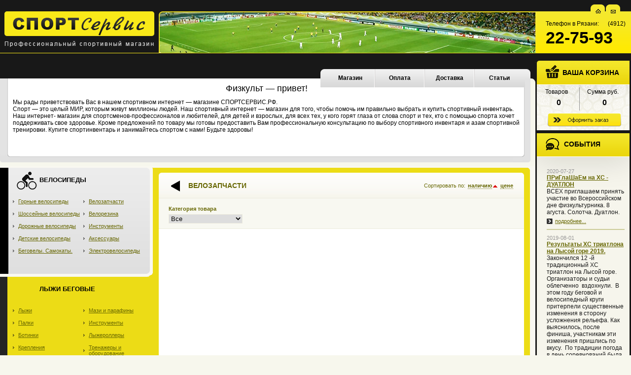

--- FILE ---
content_type: text/html; charset=windows-1251
request_url: http://xn--b1afkvehbddef.xn--p1ai/%D0%BA%D0%B0%D1%82%D0%B0%D0%BB%D0%BE%D0%B3/%D0%B2%D0%B5%D0%BB%D0%BE%D1%81%D0%B8%D0%BF%D0%B5%D0%B4%D1%8B/%D0%B2%D0%B5%D0%BB%D0%BE%D0%B7%D0%B0%D0%BF%D1%87%D0%B0%D1%81%D1%82%D0%B8/3/?sort=nalichup
body_size: 7582
content:

<!DOCTYPE html PUBLIC "-//W3C//DTD XHTML 1.0 Transitional//EN" "http://www.w3.org/TR/xhtml1/DTD/xhtml1-transitional.dtd"> 
<html xmlns="http://www.w3.org/1999/xhtml"> 
<head>
<meta http-equiv="Content-Type" content="text/html; charset=windows-1251" />
<title>Велозапчасти</title>
<meta name="keywords" content="Велозапчасти, МАГАЗИН ВЕЛОЗАПЧАСТЕЙ,ИНТЕРНЕТ ВЕЛОЗАПЧАСТИ, ВЕЛОЗАПЧАСТИ КУПИТЬ, ВЕЛОЗАПЧАСТИ SHIMANO" />
<meta name="description" content="Велозапчасти" />

<!-- Стили сайта -->

<link href="/files/css/site/main/style.css" rel="stylesheet" type="text/css" media="screen" />
<link href="/files/css/site/main/nav.css" rel="stylesheet" type="text/css" media="screen" />
<link rel="stylesheet" href="/files/css/site/main/modules.css" />

<!-- /Стили сайта -->

 <!--[if IE 7]>
    <link href="/files/css/site/main/style7.css" rel="stylesheet" type="text/css" media="screen"/>
    <![endif]-->

<!-- Библиотеки -->
<script src="/files/js/jquery-1.8.3.min.js" type="text/javascript"></script>
<script src="/files/js/functions.js" type="text/javascript"></script>
<!-- /Библиотеки -->

<!-- Загрузка корзины --> 
<script language="javascript"> 
$("#view_basket_list").ready(function()
{
view_basket();
});
</script> 
<!-- Загрузка корзины --> 
<script src="/files/js/basket.js" type="text/javascript"></script>

<!-- Фотогаллерея -->
<script type="text/javascript" src="/files/js/fancybox/jquery.mousewheel-3.0.2.pack.js"></script>
<script type="text/javascript" src="/files/js/fancybox/jquery.fancybox-1.3.1.pack.js"></script>
<link rel="stylesheet" type="text/css" href="/files/css/jquery.fancybox-1.3.1.css" />
<script type="text/javascript" src="/files/js/gallery.js"></script>
<!-- /Фотогаллерея -->

<script type="text/javascript" src="/files/js/ajax.js"></script>

</head>
<body>
<div id="all">

	<div id="banner"></div>
	
	<div id="top_left"></div>
	<div id="top_right">
		<span id="top_tel_txt">Телефон в Рязани:&nbsp;&nbsp;&nbsp;&nbsp;&nbsp;&nbsp;(4912)</span>
		<span id="top_tel">22-75-93</span>
		
		<a title="На главную" id="main" href="/"><img alt="" src="/files/images/site/main/main.png"></a>
		<a title="Написать нам" id="mail" href="mailto:227593@mail.ru"><img alt="" src="/files/images/site/main/mail.png"></a>
	</div>
	<a href="/" title="СпортСервис: Профессиональный спортивный магазин"><img id="logo" alt="" src="/files/images/site/main/logo.png"></a>

<div id="cont">
	<div id="right">
		<!--<div class="black_block"></div>-->
		<div id="basket"></div>
		<div class="sobytiya_top"></div>
		<div class="sobytiya_block block">
		<h3>События</h3>
		<div class="news_bl ">
	<span class="newsdate">2020-07-27</span>
	<a href="/news/duatlon-2020/"><strong class="title_strong">ПРиГлаШаЕм  на XC - ДУАТЛОН</strong></a>	<p>ВСЕХ приглашаем принять участие во Всероссийском дне физкультурника. 8 агуста. Солотча. Дуатлон.</p>
	<span class="podrobnee"><a href="/news/duatlon-2020/">подробнее...</a></span>
</div>



<div class="news_bl ">
	<span class="newsdate">2019-08-01</span>
	<a href="/news/xc_triatlon_19/"><strong class="title_strong">Результаты ХС триатлона на Лысой горе 2019.</strong></a>	<p>Закончился 12 -й традиционный XC триатлон на Лысой горе. Организаторы и судьи облегченно&nbsp; вздохнули.&nbsp; В этом году беговой и велосипедный круги притерпели существенные изменения в сторону усложнения рельефа. Как выяснилось, после финиша,&nbsp;участникам эти изменения пришлись по вкусу.&nbsp; По традиции погода в день соревнований была солнечной и&nbsp; теплой. А после финиша, как всегда, чайная церемония с традиционными блинами, &quot;С пылу с жару&quot;. Небольшого стартового взноса и спонсорской помощи магазина СПОРТСервис.РФ и ООО&nbsp;&quot;Лина&quot;&nbsp; в натяг хватило, чтобы провести соревнования и наградить победителей. Спасибо хочется сказать, также, клинике семейной  стоматологии Династия, за предоставленные купоны на лечение и профилактику зубов.</p>
	<span class="podrobnee"><a href="/news/xc_triatlon_19/">подробнее...</a></span>
</div>



<div class="news_bl ">
	<span class="newsdate">2019-06-22</span>
	<a href="/news/XC-triatlon-ryazan-2019/"><strong class="title_strong">Приглашаем на 12- й XC- триатлон на Лысой горе.</strong></a>	<p>Анонсируем наш традиционный триатлон на Лысой горе в Солотче!<br />
<br />
Гонка пройдет 27 июля в нашем любимом уголке Рязани - на Лысой горе. Что будет в этом году?<br />
+ 400 метров плавания, 14 км велокросса, 4 км легкоатлетического кросса<br />
+  новые трассы. По многочисленным просьбам спортсменов мы ушли от  пересечений с автомобильными дорогами. Все круги гонки расположены в  &quot;парковой&quot; зоне. Рельефа будет чуть больше, песка чуть меньше.<span style=""><br />
+ возрастные группы, как и всегда, через 10 лет. Чтоб каждый смог побороться за призы<br />
+ денежные призы в абсолюте<br />
+ самый низкий среди российских триатлонов стартовый взнос - 500 рублей.<br />
</span></p>
<p>Положение ниже.</p>
<p>&nbsp;</p>
	<span class="podrobnee"><a href="/news/XC-triatlon-ryazan-2019/">подробнее...</a></span>
</div>



<div class="news_bl ">
	<span class="newsdate">2018-07-28</span>
	<a href="/news/xc_triatlon_18/"><strong class="title_strong">Результаты ХС триатлона на Лысой горе 2018.</strong></a>	<p>Вот и закончился очередной XC триатлон на Лысой горе. Организаторы - спортивный клуб АЗЪ и магазин СПОРТСервис, наконец то вздохнули облегченно. Прошло). И погода не подвела , и судьи в целом справились. А также хочется выразить благодарность и спонсорам соревнований ООО &quot;Лина&quot; (&quot;С пылу с жару&quot;), производственной компании MYname, клинике стамотологии Дента стиль, Владимиру Харламкину, клинике семейной стоматологии Династия. В наше нелегкое время удалось, собрать с мира по нитке и раздать сестрам по серьгам.</p>
	<span class="podrobnee"><a href="/news/xc_triatlon_18/">подробнее...</a></span>
</div>



<div class="news_bl ">
	<span class="newsdate">2018-06-27</span>
	<a href="/news/XC-triatlon-ryazan-2018/"><strong class="title_strong">Приглашаем на 11- й  XC- триатлон на Лысой горе.</strong></a>	<p>Дорогие друзья! Рады пригласить Вас на 11-й традиционный XC триатлон на  Лысой горе. В этом году,&nbsp; собственно как всегда он состоится в последнюю  субботу июля. Старт триатлона&nbsp; 28-го июля 11-30.&nbsp;</p>
<p>В случае температуры воды ниже 16 градусов  первый этап плавания будет заменен кругом кросса 2 км. Но мы вместе с  Вами очень надеемся, что праздник состоится по традиционной программе.</p>
<p><img src="/userfiles/TRIATLON_RYAZAN.png" alt="" />Положение соревнований ниже:</p>
	<span class="podrobnee"><a href="/news/XC-triatlon-ryazan-2018/">подробнее...</a></span>
</div>
		</div>
		<div class="sobytiya_bottom"></div>
		<div id="usefull_info">
<h3>Информация</h3>

<div class="info_item">

<span class="newsdate">2022-05-15</span>

<a href="/информация/статьи/veloremont/"><strong class="title_strong">Ремонт велосипеда (цены на велосервис в Рязани)</strong></a>

<p>Одни задаются вопросом, как самому отремонтировать свой велосипед, другие привозят его к нам на ремонт. Мы просто уверены, что не знакомому с ремонтом велосипеда человеку дешевле заплатить. Съэкономите и время и деньги. Наш велосервис это полный комплекс услуг. Любые работы от регулировки колес до сварки и покраски.</p>

<span class="podrobnee"><a href="/информация/статьи/veloremont/">подробнее...</a></span>

</div>



<div class="info_item">

<span class="newsdate">2013-05-02</span>

<a href="/информация/статьи/sportinternetmagazin/"><strong class="title_strong">Как сделать спортивный интернет магазин.</strong></a>

<p><!--[if gte mso 9]><xml>
 <w:WordDocument>
  <w:View>Normal</w:View>
  <w:Zoom>0</w:Zoom>
  <w:PunctuationKerning/>
  <w:ValidateAgainstSchemas/>
  <w:SaveIfXMLInvalid>false</w:SaveIfXMLInvalid>
  <w:IgnoreMixedContent>false</w:IgnoreMixedContent>
  <w:AlwaysShowPlaceholderText>false</w:AlwaysShowPlaceholderText>
  <w:Compatibility>
   <w:BreakWrappedTables/>
   <w:SnapToGridInCell/>
   <w:WrapTextWithPunct/>
   <w:UseAsianBreakRules/>
   <w:DontGrowAutofit/>
  </w:Compatibility>
  <w:BrowserLevel>MicrosoftInternetExplorer4</w:BrowserLevel>
 </w:WordDocument>
</xml><![endif]-->Чаще всего идея сделать спортивный интернет магазин возникает либо<span style="mso-spacerun:yes">&nbsp; </span>у людей имеющих OFF LINE<span style="mso-spacerun:yes">&nbsp; </span>либо у людей связанных с программированием и интернетом. Одни рассчитывают увеличить продажи спортивных товаров за счет интернета, а другие заработать на своем знание интернета и возможности предложить свои услуги по продаже спортивного инвентаря существующим спортивным магазинам. <!--[if gte mso 9]><xml>
 <w:LatentStyles DefLockedState="false" LatentStyleCount="156">
 </w:LatentStyles>
</xml><![endif]--><!--[if gte mso 10]>
<style>
 /* Style Definitions */
 table.MsoNormalTable
	{mso-style-name:"Обычная таблица";
	mso-tstyle-rowband-size:0;
	mso-tstyle-colband-size:0;
	mso-style-noshow:yes;
	mso-style-parent:"";
	mso-padding-alt:0cm 5.4pt 0cm 5.4pt;
	mso-para-margin:0cm;
	mso-para-margin-bottom:.0001pt;
	mso-pagination:widow-orphan;
	font-size:10.0pt;
	font-family:"Times New Roman";
	mso-ansi-language:#0400;
	mso-fareast-language:#0400;
	mso-bidi-language:#0400;}
</style>
<![endif]--></p>

<span class="podrobnee"><a href="/информация/статьи/sportinternetmagazin/">подробнее...</a></span>

</div>



<div class="info_item">

<span class="newsdate">2013-07-06</span>

<a href="/информация/статьи/ценагорноговелосипеда/"><strong class="title_strong">Слагаемые цены горного велосипеда</strong></a>

<p>Из чего сделан велосипед. Как купить велосипед и не ошибиться в его цене. &nbsp;Что и сколько стоит в велосипеде.</p>

<span class="podrobnee"><a href="/информация/статьи/ценагорноговелосипеда/">подробнее...</a></span>

</div>



<div class="info_item">

<span class="newsdate">2015-03-09</span>

<a href="/информация/статьи/Каквыбратьвелосипед/"><strong class="title_strong">Как правильно выбрать велосипед</strong></a>

<p>Перед покупкой велосипеда внимательно ознакомьтесь с мнениями специалистов.&nbsp;Решили, что&nbsp;купить велосипед дешевле через интернет, поинтересуйтесьо техническом&nbsp;обслуживание.</p>

<span class="podrobnee"><a href="/информация/статьи/Каквыбратьвелосипед/">подробнее...</a></span>

</div>



<div class="info_item">

<span class="newsdate">2014-03-31</span>

<a href="/информация/статьи/Каквыбратьвелопокрышки/"><strong class="title_strong">Как выбрать велосипедные покрышки на горный велосипед.</strong></a>

<p>&nbsp;Велосипедные покрышки(шины)&nbsp; -обувь для Вашего велосипеда. Когда и какие велопокрышки лучше и почему - вопрос риторический.</p>

<span class="podrobnee"><a href="/информация/статьи/Каквыбратьвелопокрышки/">подробнее...</a></span>

</div>

</div>
		<!--img src="/files/images/site/main/tower.jpg" alt=""-->
	</div>
	<div id="content">
		<div id="search">
			<form action="/search/" method="post"> 
				<input type="text" name="search" size="15" /><input type="submit" class="sub" value="Поиск" /> 
			</form> 
		</div>

			<div id="topmenu">
				<div id="menu_l"></div>
				<ul class="menu"><li><a class="first_li" target="_self" href="/">Магазин</a></li><li><a  target="_self" href="/информация/oplata/">Оплата</a></li><li><a  target="_self" href="/информация/dostavka/">Доставка</a></li><li><a class="last_li" target="_self" href="/информация/статьи/">Статьи</a></li></ul>
				<div id="menu_r"></div>
			</div>
		
		<div class="top_info">
			<div class="top_info_left">
			<div class="top_info_right">
			<div class="top_info_bottom">
				<h2>Физкульт&nbsp;&mdash; привет!</h2>
<p>Мы&nbsp;рады приветствовать Вас в&nbsp;нашем спортивном интернет&nbsp;&mdash; магазине СПОРТСЕРВИС.РФ.<br />
Спорт&nbsp;&mdash; это целый МИР, которым живут миллионы людей. Наш спортивный интернет&nbsp;&mdash; магазин для того, чтобы помочь им&nbsp;правильно выбрать и купить&nbsp;спортивный инвентарь. Наш интернет- магазин для спортсменов-профессионалов и&nbsp;любителей, для детей и&nbsp;взрослых, для всех тех, у&nbsp;кого горят глаза от&nbsp;слова спорт и&nbsp;тех, кто с&nbsp;помощью спорта хочет поддерживать свое здоровье. Кроме предложений по товару мы готовы предоставить Вам профессиональную консультацию по выбору спортивного инвентаря и азам спортивной тренировки. Купите спортинвентарь и занимайтесь спортом с&nbsp;нами! Будьте здоровы!</p>
			</div>
			</div>
			</div>
			<div class="top_info_top_corner"></div>
			<div class="top_info_left_corner"></div>
			<div class="top_info_right_corner"></div>
		</div>
		
		<div class="hrlite"></div>
		
		<div id="cont_wrapper">
			
			<a name="filtermark"></a><!-- каталог начало -->
			<div id="cat_menu"><div class="cat_menu_block">	
					<img class="cat_title_img" src="/userfiles/image/cat_img/velo.png">
					<h3>велосипеды</h3><ul class="menu1"><li><a href="/каталог/велосипеды/gornuy/#filtermark">Горные велосипеды</a></li><li><a href="/каталог/велосипеды/шоссейные/#filtermark">Шоссейные велосипеды</a></li><li><a href="/каталог/велосипеды/дорожные/#filtermark">Дорожные велосипеды</a></li><li><a href="/каталог/велосипеды/детские/#filtermark">Детские велосипеды</a></li><li><a href="/каталог/велосипеды/begovel_samokat/#filtermark">Беговелы. Самокаты.</a></li></ul><ul class="menu2"><li><a href="/каталог/велосипеды/велозапчасти/#filtermark">Велозапчасти</a></li><li><a href="/каталог/велосипеды/велорезина/#filtermark">Велорезина</a></li><li><a href="/каталог/велосипеды/инструменты_для_велосипедов/#filtermark">Инструменты</a></li><li><a href="/каталог/велосипеды/velo-acsessuary/#filtermark">Аксессуары</a></li><li><a href="/каталог/велосипеды/elektrovelo/#filtermark">Электровелосипеды</a></li></ul>
				</div>	<div class="cat_menu_act_block">	
					
					<h3>лыжи беговые</h3><ul class="menu1"><li><a href="/каталог/лыжи_беговые/лыжи/#filtermark">Лыжи</a></li><li><a href="/каталог/лыжи_беговые/палки/#filtermark">Палки</a></li><li><a href="/каталог/лыжи_беговые/ботинки/#filtermark">Ботинки</a></li><li><a href="/каталог/лыжи_беговые/крепления/#filtermark">Крепления</a></li><li><a href="/каталог/лыжи_беговые/одежда_для_лыж/#filtermark">Одежда для лыж</a></li></ul><ul class="menu2"><li><a href="/каталог/лыжи_беговые/мази_и_парафины/#filtermark">Мази и парафины</a></li><li><a href="/каталог/лыжи_беговые/инструменты_для_лыж/#filtermark">Инструменты</a></li><li><a href="/каталог/лыжи_беговые/лыжероллеры/#filtermark">Лыжероллеры</a></li><li><a href="/каталог/лыжи_беговые/skitrenagery/#filtermark">Тренажеры и оборудование</a></li><li><a href="/каталог/лыжи_беговые/аксессуары/#filtermark">Аксессуары</a></li></ul>
				</div>	<div class="cat_menu_block">	
					
					<h3>бег, плавание, триатлон</h3><ul class="menu1"><li><a href="/каталог/beg_plavanie_triatlon/одежда_для_бега/#filtermark">Одежда для бега</a></li><li><a href="/каталог/beg_plavanie_triatlon/обувь_для_бега/#filtermark">Обувь для бега</a></li><li><a href="/каталог/beg_plavanie_triatlon/PLAVANIE/#filtermark">Плавание</a></li></ul><ul class="menu2"><li><a href="/каталог/beg_plavanie_triatlon/triatlon/#filtermark">Триатлон</a></li><li><a href="/каталог/beg_plavanie_triatlon/прочее/#filtermark">Прочее</a></li></ul>
				</div>	<div class="cat_menu_block">	
					<img class="cat_title_img" src="/userfiles/image/cat_img/trenaj.png">
					<h3>тренажеры</h3><ul class="menu1"><li><a href="/каталог/тренажеры/беговые_дорожки/#filtermark">Беговые дорожки</a></li><li><a href="/каталог/тренажеры/велотренажеры/#filtermark">Велотренажеры</a></li><li><a href="/каталог/тренажеры/эллиптические_тренажеры/#filtermark">Эллиптические</a></li><li><a href="/каталог/тренажеры/степперы/#filtermark">Степперы</a></li></ul><ul class="menu2"><li><a href="/каталог/тренажеры/силовые_станции/#filtermark">Силовые станции</a></li><li><a href="/каталог/тренажеры/скамьи/#filtermark">Скамьи</a></li><li><a href="/каталог/тренажеры/железо/#filtermark">Железо</a></li><li><a href="/каталог/тренажеры/прочие_тренажеры/#filtermark">Прочие тренажеры</a></li></ul>
				</div>	<div class="cat_menu_block">	
					
					<h3>теннис и бадминтон</h3><ul class="menu1"><li><a href="/каталог/теннис_и_бадминтон/Оборудование_и_столы_нт/#filtermark">Оборуд.и столы н/т</a></li><li><a href="/каталог/теннис_и_бадминтон/ракетки/#filtermark">Ракетки, накладки, основания н/т</a></li></ul><ul class="menu2"><li><a href="/каталог/теннис_и_бадминтон/аксессуары_нт/#filtermark">Аксессуары н/т</a></li></ul>
				</div>	<div class="cat_menu_block">	
					
					<h3>игры в мяч</h3><ul class="menu1"><li><a href="/каталог/игры_в_мяч/футбол/#filtermark">Футбол</a></li><li><a href="/каталог/игры_в_мяч/баскетбол/#filtermark">Баскетбол</a></li><li><a href="/каталог/игры_в_мяч/волейбол/#filtermark">Волейбол</a></li><li><a href="/каталог/игры_в_мяч/прочие_мячи_и_насосы/#filtermark">Прочие мячи и насосы</a></li></ul><ul class="menu2"><li><a href="/каталог/игры_в_мяч/сетки_для_игр/#filtermark">Сетки для игр</a></li><li><a href="/каталог/игры_в_мяч/судейский_инвентарь/#filtermark">Судейский инвентарь</a></li><li><a href="/каталог/игры_в_мяч/стойки_щиты_ворота/#filtermark">Стойки, щиты, ворота</a></li><li><a href="/каталог/игры_в_мяч/печать_номеров_и_символики/#filtermark">Печать номеров и символики</a></li></ul>
				</div>	<div class="cat_menu_block">	
					<img class="cat_title_img" src="/userfiles/image/cat_img/fitnes.png">
					<h3>Прочее для спорта</h3><ul class="menu1"><li><a href="/каталог/dly-sporta/mychi/#filtermark">Набив. мячи и фитболы</a></li><li><a href="/каталог/dly-sporta/acsess/#filtermark">Аксессуары</a></li><li><a href="/каталог/dly-sporta/maty/#filtermark">Маты и коврики</a></li><li><a href="/каталог/dly-sporta/dsk/#filtermark">ДСК</a></li><li><a href="/каталог/dly-sporta/ulica/#filtermark">Уличные формы</a></li></ul><ul class="menu2"><li><a href="/каталог/dly-sporta/edinoborstva/#filtermark">Единоборства</a></li><li><a href="/каталог/dly-sporta/monitory/#filtermark">Монит. сердечн. ритма</a></li><li><a href="/каталог/dly-sporta/sportoborudovanie/#filtermark">Спортоборудование</a></li><li><a href="/каталог/dly-sporta/igry/#filtermark">Игры</a></li><li><a href="/каталог/dly-sporta/skate/#filtermark">Ролик. коньки и скейты</a></li></ul>
				</div>	<div class="cat_menu_block">	
					
					<h3>Награды</h3><ul class="menu1"><li><a href="/каталог/Награды/Кубки/#filtermark">Кубки</a></li><li><a href="/каталог/Награды/Медали/#filtermark">Медали</a></li></ul><ul class="menu2"><li><a href="/каталог/Награды/Прочее/#filtermark">Прочее</a></li></ul>
				</div>	
			</div>
			<!-- каталог конец -->	
			
			<div class="center_cat_cont">
			<div class="center_cat_cont_wrapper">
				<div class="center_cat_cont_tr"></div><!-- верхний-правый угол -->
				<div class="center_cat_cont_bl"></div><!-- нижний-левый угол -->
				<div class="center_cat_cont_br"></div><!-- нижний-правый угол -->
				
					<div class="cart_tov">
					<div id="sort">

	Сортировать по:
	<!--<span style="background: none"><a href="/%D0%BA%D0%B0%D1%82%D0%B0%D0%BB%D0%BE%D0%B3/%D0%B2%D0%B5%D0%BB%D0%BE%D1%81%D0%B8%D0%BF%D0%B5%D0%B4%D1%8B/%D0%B2%D0%B5%D0%BB%D0%BE%D0%B7%D0%B0%D0%BF%D1%87%D0%B0%D1%81%D1%82%D0%B8/3/?sort=nameup#filtermark">названию</a></span>-->
	<span style="background: url(/files/images/site/main/sort/sort_up.gif) right center no-repeat"><a href="/%D0%BA%D0%B0%D1%82%D0%B0%D0%BB%D0%BE%D0%B3/%D0%B2%D0%B5%D0%BB%D0%BE%D1%81%D0%B8%D0%BF%D0%B5%D0%B4%D1%8B/%D0%B2%D0%B5%D0%BB%D0%BE%D0%B7%D0%B0%D0%BF%D1%87%D0%B0%D1%81%D1%82%D0%B8/3/?sort=nalichdown#filtermark">наличию</a></span>
	<span  style="background: none"><a href="/%D0%BA%D0%B0%D1%82%D0%B0%D0%BB%D0%BE%D0%B3/%D0%B2%D0%B5%D0%BB%D0%BE%D1%81%D0%B8%D0%BF%D0%B5%D0%B4%D1%8B/%D0%B2%D0%B5%D0%BB%D0%BE%D0%B7%D0%B0%D0%BF%D1%87%D0%B0%D1%81%D1%82%D0%B8/3/?sort=priceup#filtermark">цене</a></span>

</div>



<div class="cart_tov_tl"></div>
<div class="cart_tov_tr"></div>
<div class="cart_tov_bl"></div>
<div class="cart_tov_br"></div>

<div class="tov_top">
	<img class="arr_left" src="/files/images/site/main/cart/arr_left.png" alt="">
	<h3>Велозапчасти</h3>
</div>

<!--Фильтр-->

<div id="filter">

	<form method="GET" action="/каталог/велосипеды/велозапчасти/#filtermark">
	
		<input type="hidden" name="search" value="1" /><input type="hidden" name="sort" value="nalichup">
	
		<div class="filter_item">
			<p>Категория товара</p>
			<select name="field_tip" class="ajax">
				<option value="any">Все</option>
				
			</select>
		</div>
	
	</form>
	
	<div class="clear"></div>
	
</div>


<div class="cart_tov_cont">
					


<div class="pager"></div>
					</div>
			</div>
			</div>
		</div>
	</div>
	<div class="clear"></div>
</div>
<div id="footer">
	<div id="footer1">
		<div id="logo_ric" class="png">
			<a href="http://www.rzncenter.ru" target="_blank" title="Рязанский Интернет-центр"><img class="png" src="http://wb-yamalrus.ru/files/images/site/main/ric.png" alt="Рязанский Интернет-центр" /></a>
			<br /><a target="_blank" href="http://www.rzncenter.ru/development/">создание сайтов</a>, <a  target="_blank" href="http://www.rzncenter.ru/seo/">продвижение сайтов</a>, etc.
		</div>
		<div id="f_menu">
			<img src="/files/images/site/main/sservice.png" alt="">
			<ul><li><a href="/">Магазин</a></li><li><a href="/информация/oplata/">Оплата</a></li><li><a href="/информация/dostavka/">Доставка</a></li><li><a href="/информация/статьи/">Статьи</a></li></ul>
		</div>
	</div>
	<div class="clear"></div>
	<div id="footer2"></div>
	
	<div id="counters">
	
<!--LiveInternet counter--><script type="text/javascript"><!--

document.write("<a href='http://www.liveinternet.ru/click' "+

"target=_blank><img src='//counter.yadro.ru/hit?t16.5;r"+

escape(document.referrer)+((typeof(screen)=="undefined")?"":

";s"+screen.width+"*"+screen.height+"*"+(screen.colorDepth?

screen.colorDepth:screen.pixelDepth))+";u"+escape(document.URL)+

";"+Math.random()+

"' alt='' title='LiveInternet: показано число просмотров за 24"+

" часа, посетителей за 24 часа и за сегодня' "+

"border='0' width='88' height='31'><\/a>")

//--></script><!--/LiveInternet-->

	
	</div>

</div>
</div>

<!-- Yandex.Metrika counter -->
<div style="display:none;"><script type="text/javascript">
(function(w, c) {
    (w[c] = w[c] || []).push(function() {
        try {
            w.yaCounter11097532 = new Ya.Metrika({
			id:11097532, enableAll: true
			});
        }
        catch(e) { 
		}
    });
})(window, "yandex_metrika_callbacks");
</script></div>
<script src="//mc.yandex.ru/metrika/watch.js" type="text/javascript" defer="defer"></script>
<noscript><div><img src="//mc.yandex.ru/watch/11097532" style="position:absolute; left:-9999px;" alt="" /></div></noscript>
<!-- /Yandex.Metrika counter -->

</body>
</html>



--- FILE ---
content_type: text/html; charset=windows-1251
request_url: http://xn--b1afkvehbddef.xn--p1ai/files/php/applications/basket-block.php
body_size: 212
content:

		<div class="basket_block block">
		<h3>Ваша корзина</h3>
		<span class="tovarov">Товаров</span>
		<span class="tovarov_col">0</span>
		<span class="summa">Сумма руб.</span>
		<span class="summa_col">0</span>
		<a href="/корзина/"><img src="/files/images/site/main/order.png" alt=""></a>
		</div>
		

--- FILE ---
content_type: text/css
request_url: http://xn--b1afkvehbddef.xn--p1ai/files/css/site/main/modules.css
body_size: 3270
content:
/* Постраничная навигация */

.pager {
padding: 5px;
clear: both;
word-spacing: 6px;
}

.pager .left {
float: left;
}

.pager .right {
float: right;
}


/* Комментарии и гостевая книга */

blockquote {
border: 1px dotted #000;
padding: 5px;
}

.com-z1 {
background: #eeeeee;
}


.com-z2 {
background: #f8f6f6;
}

.field_container {
padding: 5px;
}

/* Фотогаллерея */

#gallery {

margin: 0px;
padding: 0px;

}

#gallery li 
{
list-style-type: none;
padding: 5px;
clear: both;
}

#gallery li.item_gallery 
{
clear: none;
float: left;
}

/* Новости */

#news-list li{
list-style-type: none;
}

p.news-date {
padding: 0;
font-weight: bold;
font-size: 10px;
}

#lenta {
padding: 0;
padding: 0;
}

#lenta li {
list-style-type: none;
}

/* Разработка сайта (копирайт) */

#logo_ric {
float: left;
color:#fff;
width: 280px;
height: 40px;
background: url("../../../images/developer/logo_ric.png") no-repeat left top;
padding-left: 45px;
font-size: 10px;
line-height: normal;
}

#logo_ric a {
font-size: 10px;
color:#fff;
}

#logo_ric img {
border: none;
}

/* ЛИЧНЫЙ КАБИНЕТ */

.ok {
color: green;
}

#private-menu {
font-size: 14px;
font-weight: bold;
margin: 0px;
padding: 0px;
}

#private-menu li {
list-style-type: none;
float: left;
padding: 5px;
}

.clear {
clear: both;
}

.auth_field {
padding: 5px;
}

#path {
padding: 5px 5px 5px 0;
}

/*=============полезная информация=====================*/

#usefull_info {
	width: 158px;
	min-height: 150px;
	background: #F6F5EC url('/files/images/site/main/usefull_info/usefull_info_bg.png') repeat-x top;
	padding: 0 10px 10px 20px;
	border: 3px solid black;
}

#usefull_info h3 {
	background: url('/files/images/site/main/usefull_info/info_icon.jpg') no-repeat top left;
	padding: 8px 0 5px 38px;
	margin: 6px 0 30px;
	font-family: Tahoma,Geneva,Kalimati,sans-serif;
    font-size: 14px;
    font-weight: bold;
	text-transform: uppercase;
}

#usefull_info span.newsdate {
    color: #979696;
    display: block;
    font-size: 11px;
}

#usefull_info a strong.title_strong {
    color: #666600;
    font-size: 12px;
    margin: 10px 0;
    overflow: hidden;
    padding: 0;
    width: 158px;
}

#usefull_info span.podrobnee {
    background: url("/files/images/site/main/podrobnee_img.png") no-repeat scroll left center transparent;
    color: #979696;
    display: block;
    font-size: 11px;
    margin: -5px 0 0;
    padding: 0 0 0 17px;
}

.info_item {
	border-bottom: 2px solid #CECE9F;
	padding-bottom: 10px;
	margin-bottom: 10px;
}

/* === сортировка === */

#sort {
	margin-top: 20px;
	margin-right: 10px;
	float: right;
	color: #666600;
}

#sort span {
	padding-right: 10px;
}

#sort a {
	margin: 0 2px;
	font-weight: bold;
	text-decoration: none;
	border-bottom: 1px dotted #666600;
}

#sort a:hover {
	border-bottom: none;
}

/* === фильтр === */

#filter {
	background: #F8F8F1;
	border-bottom: 1px solid #ECEBDD;
	padding: 10px 20px;
	color: #666600;
}

.filter_item {
	float: left;
	width: 170px;
}

.filter_item p {
	margin: 5px 0;
	font-weight: bold;
}

.filter_item select {
	width: 150px;
	border: 1px solid #ECEBDD;
}

#filter_button {
	float: right;
	height: 27px;
	width: 149px;
	background: url('/files/images/site/main/filter.png') center no-repeat;
	border: none;
	cursor: pointer;
	margin-top: 10px;
}

--- FILE ---
content_type: application/javascript
request_url: http://xn--b1afkvehbddef.xn--p1ai/files/js/basket.js
body_size: 3025
content:
function add_position(preffix, id) {
	var kol = $("#" + preffix + id).val();
	$.get("/files/php/applications/basket.php", "basket_action=add&item_id=" + id + "&item_kol=" + kol, function (data) {
		window.alert("Товар успешно добавлен в корзину!");
		$("#basket").load("/files/php/applications/basket-block.php");
//set_itogo();
//set_vsego();
	});

}

$(document).ready(function () {
	$("#pay").live("click", function () {
		var id = $(this).attr("order_id");
		var sum = $(this).attr("summa");

		$.get("/files/php/applications/orders_pay.php", {
			sum: sum, id: id
		}, function (data) {
		})

	});

	$(".dost_vars").live('click', function () {

		//$("#confirm_but").hide();		//скрываем кнопку "подтвердить заказ"
		//$(".dostavka_price").html(0);	//скрываем кнопку "подтвердить заказ"

		var pay_vars_str = $(this).attr("data-pay_vars");

		$(".pay_var").each(function () {

			var pay_var_str = "|" + $(this).val() + "|";
			var pos = pay_vars_str.indexOf(pay_var_str);

			//$(this).removeProp("checked");
			$(this).prop("checked", false);

			if (pos == -1) {
				$(this).prop('disabled', 'disabled')
			} else {
				$(this).prop('disabled', false);
			}
		});

	});


	/* $(".dost_vars").live('click', function(){

	 if($(this).val() == 0 || $(this).val() == 2){
	 $(".pay_var").each(function(){
	 if($(this).val() == 2 || $(this).val() == 3){
	 $(this).removeAttr("disabled");
	 }
	 });
	 }
	 if($(this).val() == 1){
	 $(".pay_var").each(function(){
	 if($(this).val() == 1){
	 $(this).removeAttr("disabled");
	 }
	 });
	 }


	 });*/

});

function view_basket() {
	$("#view_basket_list").load("/files/php/applications/basket.php");
	$("#basket").load("/files/php/applications/basket-block.php");
}

function del_item(id) {
	$.get("/files/php/applications/basket.php", "basket_action=del&item_id=" + id, function (data) {
		view_basket()
	});
	$("#basket").load("/files/php/applications/basket-block.php");
}

function update_session(id, kol) {
	$.get("/files/php/applications/basket.php", "basket_action=update_session&item_id=" + id + "&kol=" + kol, function (data) {
		view_basket();
	});

}

function set_itogo() {

	$.get("/files/php/applications/basket.php", "basket_action=get_itogo", function (data) {

		$("#price-tov").html(data);

		$("#view_basket_list").html(data);

	});

}

function set_vsego() {
	$.get("/files/php/applications/basket.php", "basket_action=get_vsego", function (data) {
		$("#kol-tov").html(data);

		$("#view_basket_list").html(data);
	});
}

function set_new_price(id, start_price, start_kol) {

	start_price = parseFloat(start_price);

	start_kol = parseInt(start_kol);

	var price = start_price / start_kol;

	var kol = parseInt($("#basket-kol-tov-" + id).val());

	var new_price = price * kol;

	$("#basket-price-tov-" + id).html(new_price);

//$("#basket").load("/files/php/applications/basket-block.php");

	update_session(id, kol);

}

function clear_session() {
	$.post("/files/php/applications/basket-clear.php", {}, function () {
		window.location.href = "/";
	});
}



